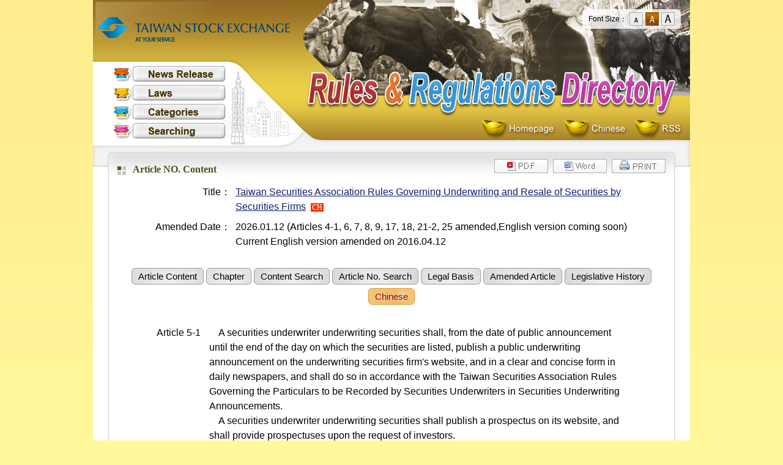

--- FILE ---
content_type: text/html; charset=utf-8
request_url: https://twse-regulation.twse.com.tw/ENG/EN/law/DOC01.aspx?FLCODE=FL007541&FLNO=5-1
body_size: 3698
content:


<!DOCTYPE html>
<!--[if lt IE 9 ]>
<html lang="en" class="ie8">  
<![endif]-->
<!--[if (gt IE 9)|!(IE)]><!-->
<html lang="en">
<!--<![endif]-->

<head>
    <meta http-equiv="X-UA-Compatible" content="IE=edge" />
    <title>Taiwan Stock Exchange － Rules & Regulations Directory</title>
    <link rel="shortcut icon" href="#">
    <link rel="stylesheet" href="/ENG/css/reset.css" />
    <link rel="stylesheet" href="/ENG/css/layout.css?20230703" />
    <link rel="stylesheet" href="/ENG/css/main.css" />
    <link rel="stylesheet" href="/ENG/css/law.css" />
	<link rel="stylesheet" href="/ENG/css/wordsize.css" />
    <script type="text/javascript" src="/ENG/js/jquery-3.7.1.min.js"></script>
    <script type="text/javascript" src="/ENG/js/tinybox.js"></script>
    <link rel="stylesheet" href="/ENG/css/style.css" />
    <script type="text/javascript" src="/ENG/js/GoogleAnalytics.js"></script>
    <script type="text/javascript" src="/ENG/js/cookieFontsize.js"></script>
    <script type="text/javascript" src="/ENG/js/IsMobile.js"></script>
</head>
<body>
    <form name="form1" method="post" action="./DOC01.aspx?FLCODE=FL007541&amp;FLNO=5-1" id="form1">
<div>
<input type="hidden" name="__VIEWSTATE" id="__VIEWSTATE" value="BL+jYjeJbEYcTOjnmGnUiH7VFjK6EuWRfbt/ttLeHCSGuabGI2HyWHGRGV7VX9ue+adeXuBl3wV6FXlWNiuTam4lY1P3aYPVzSTCMEkTKkL14Y60imU36UHeaiH2gRbdIdJc4LZ2QNQA5Thb+ton8T7Faf2ERbqXWpcReFTXEaRccC3QHGkM4vwzdHiR/zAgDHZo+18u/j/cDsXC9OWb1J+b4ZBcax2dEr4WLSlStDTzmPKIxIYLnZ1G8bJlR8VqQNso3YYxSoNLSSX3JvZlUOLm2v8=" />
</div>


<script type="text/javascript">
//<![CDATA[

function GoPrinter() { window.open('/ENG/EN/law/DOC01_print.aspx?FLCODE=FL007541\u0026FLNO=5-1', '友善列印'); }

function GoWord() { window.open('/ENG/EN/law/DOC01_word.aspx?FLCODE=FL007541\u0026FLNO=5-1', 'Word'); }
//]]>
</script>

<div>

	<input type="hidden" name="__VIEWSTATEGENERATOR" id="__VIEWSTATEGENERATOR" value="92D1F00B" />
	<input type="hidden" name="__VIEWSTATEENCRYPTED" id="__VIEWSTATEENCRYPTED" value="" />
	<input type="hidden" name="__EVENTVALIDATION" id="__EVENTVALIDATION" value="9CNF0Sx9y2/t4ulB57soTRRZ1FdKujsNaVS2WS6cBTjFSnCQsXuPYgcrVSkIs9xBX/h3IjpDKq4tgH/Ao3w9Uu9xhjia4Z30/l/Ox10LhYL8LxZIwuX6wOUeVBX5upn5ZuHnYEefxSsp6nI+A0BBCKLe/DqORRrkFNZkhqnk8K8p9GKg" />
</div>
    <div id="main">
        <div id="headerENG">
          <!--正式站才要 Google tag (gtag.js) -->
          
            <a href="/ENG/EN/Index.aspx"><span class="logo">Taiwan Stock Exchange - Rules & Regulations Directory</span></a>
            <!-- 主選單開始 -->
            <div id="main-menu">
                <ul class="nav">
                    <li class="nav-NewsE">
                        <a id="hlNavNews" title="News Release" href="/ENG/EN/Default.aspx">News Release</a></li>
                    <li class="nav-LawE">
                        <a id="hlNavLaw" title="Laws" href="/ENG/EN/LawLst.aspx">Laws</a></li>
                    <li class="nav-SubjectE">
                        <a id="hlNavSubject" title="Categories" href="/ENG/EN/Categories.aspx">Categories</a></li>
                    <li class="nav-SearchE">
                        <a id="hlNavSearch" title="Searching" href="/ENG/EN/Search.aspx">Searching</a></li>
                </ul>
            </div>
            <a href="/ENG/EN/Index.aspx"><div id="system-name"></div></a>
            <div id="sub-menu">
                <ul class="nav">
                    <li class="nav-home"><a href="/ENG/EN/Index.aspx" title="Homepage">Homepage</a></li>
                    <li class="nav-chiE"><a href="/TW/Index.aspx" title="Chinese">Chinese</a></li>
                    <li class="nav-rssE"><a href="/ENG/EN/RSSIndex.aspx" title="RSS">RSS</a></li>
                </ul>
            </div>
        </div>
		
		<!--控制字體大小-->
		<div id="wordsizeEN">
			<ul>
			  <li>Font Size：</li>
			  <li>
				<span class="word_size_s">
				  <a href="#" title="Small" id="sizes">S</a>
				</span>
			  </li>
			  <li>
				<span class="word_size_m">
				  <a href="#" title="Medium" id="sizem">M</a>
				</span>
			  </li>
			  <li>
				<span class="word_size_b">
				  <a href="#" title="Large" id="sizeb">L</a>
				</span>
			  </li>
			</ul>
		</div>
		
        <div id="Container">
            <div id="Content">
                
    <div class="dvPrint"><input type="image" name="ctl00$cphContain$Print1$Image1" id="Image1" class="btn" src="/images/btn_print-eng.gif" onclick="GoPrinter(); return false;" style="border-width:0px;" />

</div>
    <div class="dvPrint"><input type="image" name="ctl00$cphContain$ExportWord$Image1" id="Image1" class="btn" src="/images/btn_word-eng.gif" onclick="GoWord(); return false;" style="border-width:0px;" />



</div>
    <div class="dvPrint"><input type="image" name="ctl00$cphContain$ExportPDF$Image1" id="Image1" class="btn" src="/images/btn_pdf-eng.gif" style="border-width:0px;" />

    
    




</div>
    <h3>Article NO. Content</h3>
    <table id="LawHeader" class="law-header" border="0">
	<tr>
		<th width="10%" align="right" nowrap="nowrap">
            <span>Title：</span>
        </th>
		<td width="90%">
          <p>
                
                <a id="hlLNNAME" href="/ENG/EN/law/DAT0201.aspx?FLCODE=FL007541">Taiwan Securities Association Rules Governing Underwriting and Resale of Securities by Securities Firms</a>&nbsp;
                <a id="hlLang" class="en" href="https://twse-regulation.twse.com.tw/TW/law/DOC01.aspx?FLCODE=FL007541&amp;FLNO=5-1">CH</a>
                
            </p>
        </td>
	</tr>
	<tr>
		<th align="right" nowrap="nowrap">
            Amended Date：
        </th>
		<td>
          2026.01.12 (Articles 4-1, 6, 7, 8, 9, 17, 18, 21-2, 25  amended,English version coming soon)<br/> Current English version amended on 2016.04.12&nbsp;
        </td>
	</tr>
	<tr>
		<th align="right" nowrap="nowrap">
            
        </th>
		<td class="ValidNote">
        
            
        </td>
	</tr>
	<tr>
		<th align="right" nowrap="nowrap">
            
        </th>
		<td nowrap="nowrap">
           
        </td>
	</tr>
</table>

    
<div class="law-menu">    
    <a id="hlLaw" class="button green" href="/ENG/EN/law/DAT0201.aspx?FLCODE=FL007541">Article Content</a>
    <a id="hlChar" class="button green" href="/ENG/EN/law/DAT03.aspx?FLCODE=FL007541">Chapter</a>
    <a id="hlLawQ" class="button green" href="/ENG/EN/law/QRY01.aspx?FLCODE=FL007541">Content Search</a>
    <a id="hlLNoQ" class="button green" href="/ENG/EN/law/QRY02.aspx?FLCODE=FL007541">Article No. Search</a>
    <a id="hlAccord" class="button green" href="/ENG/EN/law/DAT04.aspx?FLCODE=FL007541&amp;FLTYPE=A">Legal Basis</a>
    
    <a id="hlAmended" class="button green" href="/ENG/EN/law/DAT08.aspx?FLCODE=FL007541">Amended Article</a>
    
    <a id="hlHistory" class="button green" href="/ENG/EN/law/DAT01.aspx?FLCODE=FL007541">Legislative History</a>
    <a id="hlEng" class="button orange" href="https://twse-regulation.twse.com.tw/TW/law/DOC01.aspx?FLCODE=FL007541&amp;FLNO=5-1">Chinese</a>
</div>

    <table class="law-data-list">
        <tr>
            <td width="11%" nowrap="nowrap">
                Article 5-1
            </td>
            <td width="89%">
                &nbsp;&nbsp;&nbsp;&nbsp;A securities underwriter underwriting securities shall, from the date of public announcement until the end of the day on which the securities are listed, publish a public underwriting announcement on the underwriting securities firm's website, and in a clear and concise form in daily newspapers, and shall do so in accordance with the Taiwan Securities Association Rules Governing the Particulars to be Recorded by Securities Underwriters in Securities Underwriting Announcements.<br />
&nbsp;&nbsp;&nbsp;&nbsp;A securities underwriter underwriting securities shall publish a prospectus on its website, and shall provide prospectuses upon the request of investors.<br />
&nbsp;&nbsp;&nbsp;&nbsp;In a case of underwriting of straight corporate bonds, if the prospective buyers are limited only to professional investors as defined in the Taipei Exchange Rules Governing Management of Foreign Currency Denominated International Bonds, publication on the Taiwan Securities Association Website may be substituted for the publication in daily newspapers referred to in paragraph 1. <br />
            </td>
        </tr>
    </table>
    <div class="law-rela">
        
        
        <h4>Interpretation：</h4>
        
                <ul>
            
                <li>
                    <a id="hlFETitle" href="/TW/int/DAT01.aspx?FLCODE=FE064160">中證商電字第 0940001473 號</a>
                </li>
            
                <li>
                    <a id="hlFETitle" href="/TW/int/DAT01.aspx?FLCODE=FE064159">中證商電字第 0930002467 號</a>
                </li>
            
                </ul>
            
        
    </div>

            </div>
        </div>
        <div id="footer-eng">
            <div id="copyright">
                <div class="logo">
                    <img src="/ENG/images/slogan.png" alt="攜手同行 邁向未來 PARTNERS TODAY TOMORROW AND BEYOND" width="390" height="50" align="absmiddle" />
                </div>
                <div class="word">
                    <table>
                        <tr>
                            <td><b>Resolution：1024 x 768</b></td>
                            <td><b>Update：<span id="lbDate">2026.01.16</span></b></td>
							<td rowspan="2" class="last"><div class="mobile"><a href="http://twse.lawbank.com.tw/device/EN/Categories.aspx">Mobile Site</a></div></td>
                        </tr>
                        <tr>
                            <td><b>Visitor：<span id="lbCOUNT">30,849,766</span></b></td>
                            <td><b>Visitor of this month：<span id="lbCOUNTMounth">228,695</span></b></td>
                        </tr>
                    </table>
					<div class="info">English version of regulations are translated by Baker McKenzie Taipei Office.</div>	
                </div>
            </div>
        </div>
    </div>
    </form>
</body>
</html>
